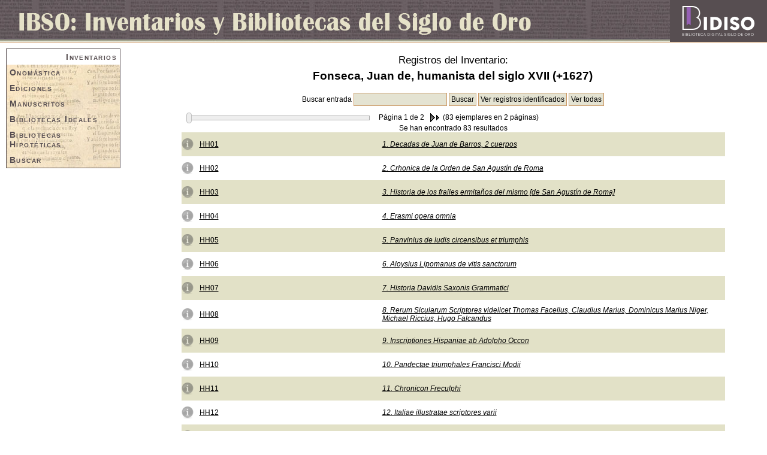

--- FILE ---
content_type: text/html;charset=iso-8859-1
request_url: https://www.bidiso.es/IBSO/ListarEntradas.do;jsessionid=18B6F49A63E04B39F0EB43897522F8A2?id=hhdxee0000
body_size: 5213
content:
<!DOCTYPE html PUBLIC "-//W3C//DTD HTML 4.01 Transitional//EN" "http://www.w3.org/TR/html4/loose.dtd">
<html lang="es"><head><title>Inventarios y Bibliotecas del Siglo de Oro - Ficha de inventario</title><meta content="text/html; charset=iso-8859-1" http-equiv="Content-Type"/><link media="all" type="text/css" href="/IBSO/Consulta/css/estilo.css;jsessionid=CA5B0AD3E423B9C002FF437B22AB9307" rel="StyleSheet"/><link media="all" type="text/css" href="/IBSO/Consulta/css/listas.css;jsessionid=CA5B0AD3E423B9C002FF437B22AB9307" rel="StyleSheet"/><link media="all" type="text/css" href="/IBSO/Consulta/css/fichas.css;jsessionid=CA5B0AD3E423B9C002FF437B22AB9307" rel="StyleSheet"/><script src="/IBSO/Consulta/js/util.js;jsessionid=CA5B0AD3E423B9C002FF437B22AB9307" type="text/javascript"></script><script charset="iso-8859-1" src="/IBSO/Admin/js/jquery-1.4.2.min.js;jsessionid=CA5B0AD3E423B9C002FF437B22AB9307" type="text/javascript"></script><script charset="iso-8859-1" src="/IBSO/Admin/js/jquery.ui.min.js;jsessionid=CA5B0AD3E423B9C002FF437B22AB9307" type="text/javascript"></script><script type="text/javascript">
		var _gaq = _gaq || [];
		_gaq.push(['_setAccount', 'UA-23436979-1']);
		_gaq.push(['_trackPageview']);
		(function() {
			var ga = document.createElement('script'); ga.type = 'text/javascript'; ga.async = true;
			ga.src = ('https:' == document.location.protocol ? 'https://ssl' : 'http://www') + '.google-analytics.com/ga.js';
			var s = document.getElementsByTagName('script')[0]; s.parentNode.insertBefore(ga, s);
		})();
	</script></head><body id="inventariosId"><div id="cabeceraTitulo">&nbsp;<div class="logoBidiso"><a href="http://www.bidiso.es"><img title="Portal BIDISO" alt="Portal BIDISO" src="/IBSO/Consulta/imagenes/logo_bidiso.png;jsessionid=CA5B0AD3E423B9C002FF437B22AB9307"/></a></div></div><div id="contenedor"><div id="menu"><a href="/IBSO/ListarInventarios.do;jsessionid=CA5B0AD3E423B9C002FF437B22AB9307" id="inventariosLink">Inventarios</a><a href="/IBSO/ListarEscritores.do;jsessionid=CA5B0AD3E423B9C002FF437B22AB9307" id="escritoresLink">Onomástica</a><a href="/IBSO/ListarObras.do;jsessionid=CA5B0AD3E423B9C002FF437B22AB9307" id="obrasLink">Ediciones</a><a href="/IBSO/ListarObrasManuscritos.do;jsessionid=CA5B0AD3E423B9C002FF437B22AB9307" id="obrasLinkManuscritos">Manuscritos</a><a href="/IBSO/ListarBibliotecasIdeales.do;jsessionid=CA5B0AD3E423B9C002FF437B22AB9307" id="biLink">Bibliotecas Ideales</a><a href="/IBSO/ListarBibliotecasHipoteticas.do;jsessionid=CA5B0AD3E423B9C002FF437B22AB9307" id="bhLink">Bibliotecas Hipotéticas</a><a href="/IBSO/BusquedaGeneral.do;jsessionid=CA5B0AD3E423B9C002FF437B22AB9307" id="busquedasLink">Buscar</a></div><div id="contenido"><div id="entradas">Registros del Inventario:</div><div id="subtitulo">Fonseca, Juan de, humanista del siglo XVII (+1627)</div><div class="busquedaConsulta" id="contenedorBusqueda"><form action="/IBSO/BuscarEntradasPorTitulo.do;jsessionid=CA5B0AD3E423B9C002FF437B22AB9307" style="display: inline; margin: 0;">Buscar entrada&nbsp;<input value="" name="busqueda" size="20" type="text"/>&nbsp;<input value="Buscar" class="buscar" type="submit"/><input value="hhdxee0000" name="id" type="hidden"/></form>&nbsp;<form action="/IBSO/ListarEntradasIdentificadas.do;jsessionid=CA5B0AD3E423B9C002FF437B22AB9307" style="display: inline; margin: 0;"><input value="Ver registros identificados" class="buscar" type="submit"/><input value="hhdxee0000" name="id" type="hidden"/></form>&nbsp;<form action="/IBSO/BuscarEntradasPorTitulo.do;jsessionid=CA5B0AD3E423B9C002FF437B22AB9307" style="display: inline; margin: 0;"><input value="Ver todas" class="buscar" type="submit"/><input value="hhdxee0000" name="id" type="hidden"/></form></div><div id="contenedorResultados" align="center"><div style="height: 20px;" class="anteriorSiguiente"><script type="text/javascript">
				  	//<![CDATA[
						jQuery(document).ready(function() {
							
							var url = "/IBSO/ListarEntradas.do;jsessionid=CA5B0AD3E423B9C002FF437B22AB9307?id=hhdxee0000&startIndex=numeroPaxina&count=60";
							jQuery(".slider").slider({
								value: 1,
								min: 1,
								max: 2,
								step: 1,
								slide: function(event, ui) {
									jQuery(".actual").text(ui.value);
								},
								stop: function(event, ui) {
									var paxina = ui.value;
									if (paxina != 1) {
										document.location = url.replace("numeroPaxina", ((ui.value - 1) * 60) + 1);
									}
								}
							});
							
						});
					//]]>
					</script><div style="float: left; margin-left: 65px; margin-top: 3px;" class="ui-slider-wrapper"><div class="ui-slider ui-slider-horizontal slider"></div></div><div style="float: left; margin-left: 15px;"><span>Página <span class="actual">1</span> de 2</span><a href="/IBSO/ListarEntradas.do;jsessionid=CA5B0AD3E423B9C002FF437B22AB9307?count=60&amp;startIndex=61&amp;id=hhdxee0000" style="margin-left: 5px;"><img src="Consulta/imagenes/siguientes.gif" alt="Siguientes"/></a>&nbsp;
								(83&nbsp;ejemplares en 2&nbsp;páginas)
							</div></div><span style="align:left" class="resultados">Se han encontrado 83&nbsp;resultados</span><table class="listado"><tr class="impar"><td class="ficha"><a href="/IBSO/FichaEntrada.do;jsessionid=CA5B0AD3E423B9C002FF437B22AB9307?id=hhdxee0000-E0000" title="Ver ficha de la entrada"><img style="opacity: 0.5;" src="Consulta/imagenes/info_sin.gif" alt="Entrada"/></a></td><td class="id"><a href="/IBSO/FichaEntrada.do;jsessionid=CA5B0AD3E423B9C002FF437B22AB9307?id=hhdxee0000-E0000" title="Ver ficha de la entrada">HH01</a></td><td style="padding-left: 4px"><span class="titulo"><a href="/IBSO/FichaEntrada.do;jsessionid=CA5B0AD3E423B9C002FF437B22AB9307?id=hhdxee0000-E0000" title="Ver ficha de la entrada">1. Decadas de Juan de Barros, 2 cuerpos</a></span></td></tr><tr class="par"><td class="ficha"><a href="/IBSO/FichaEntrada.do;jsessionid=CA5B0AD3E423B9C002FF437B22AB9307?id=hhdxee0000-E0001" title="Ver ficha de la entrada"><img style="opacity: 0.5;" src="Consulta/imagenes/info_sin.gif" alt="Entrada"/></a></td><td class="id"><a href="/IBSO/FichaEntrada.do;jsessionid=CA5B0AD3E423B9C002FF437B22AB9307?id=hhdxee0000-E0001" title="Ver ficha de la entrada">HH02</a></td><td style="padding-left: 4px"><span class="titulo"><a href="/IBSO/FichaEntrada.do;jsessionid=CA5B0AD3E423B9C002FF437B22AB9307?id=hhdxee0000-E0001" title="Ver ficha de la entrada">2. Crhonica de la Orden de San Agustín de Roma</a></span></td></tr><tr class="impar"><td class="ficha"><a href="/IBSO/FichaEntrada.do;jsessionid=CA5B0AD3E423B9C002FF437B22AB9307?id=hhdxee0000-E0002" title="Ver ficha de la entrada"><img style="opacity: 0.5;" src="Consulta/imagenes/info_sin.gif" alt="Entrada"/></a></td><td class="id"><a href="/IBSO/FichaEntrada.do;jsessionid=CA5B0AD3E423B9C002FF437B22AB9307?id=hhdxee0000-E0002" title="Ver ficha de la entrada">HH03</a></td><td style="padding-left: 4px"><span class="titulo"><a href="/IBSO/FichaEntrada.do;jsessionid=CA5B0AD3E423B9C002FF437B22AB9307?id=hhdxee0000-E0002" title="Ver ficha de la entrada">3. Historia de los frailes ermitaños del mismo [de San Agustín de Roma]</a></span></td></tr><tr class="par"><td class="ficha"><a href="/IBSO/FichaEntrada.do;jsessionid=CA5B0AD3E423B9C002FF437B22AB9307?id=hhdxee0000-E0003" title="Ver ficha de la entrada"><img style="opacity: 0.5;" src="Consulta/imagenes/info_sin.gif" alt="Entrada"/></a></td><td class="id"><a href="/IBSO/FichaEntrada.do;jsessionid=CA5B0AD3E423B9C002FF437B22AB9307?id=hhdxee0000-E0003" title="Ver ficha de la entrada">HH04</a></td><td style="padding-left: 4px"><span class="titulo"><a href="/IBSO/FichaEntrada.do;jsessionid=CA5B0AD3E423B9C002FF437B22AB9307?id=hhdxee0000-E0003" title="Ver ficha de la entrada">4. Erasmi opera omnia</a></span></td></tr><tr class="impar"><td class="ficha"><a href="/IBSO/FichaEntrada.do;jsessionid=CA5B0AD3E423B9C002FF437B22AB9307?id=hhdxee0000-E0004" title="Ver ficha de la entrada"><img style="opacity: 0.5;" src="Consulta/imagenes/info_sin.gif" alt="Entrada"/></a></td><td class="id"><a href="/IBSO/FichaEntrada.do;jsessionid=CA5B0AD3E423B9C002FF437B22AB9307?id=hhdxee0000-E0004" title="Ver ficha de la entrada">HH05</a></td><td style="padding-left: 4px"><span class="titulo"><a href="/IBSO/FichaEntrada.do;jsessionid=CA5B0AD3E423B9C002FF437B22AB9307?id=hhdxee0000-E0004" title="Ver ficha de la entrada">5. Panvinius de ludis circensibus et triumphis</a></span></td></tr><tr class="par"><td class="ficha"><a href="/IBSO/FichaEntrada.do;jsessionid=CA5B0AD3E423B9C002FF437B22AB9307?id=hhdxee0000-E0005" title="Ver ficha de la entrada"><img style="opacity: 0.5;" src="Consulta/imagenes/info_sin.gif" alt="Entrada"/></a></td><td class="id"><a href="/IBSO/FichaEntrada.do;jsessionid=CA5B0AD3E423B9C002FF437B22AB9307?id=hhdxee0000-E0005" title="Ver ficha de la entrada">HH06</a></td><td style="padding-left: 4px"><span class="titulo"><a href="/IBSO/FichaEntrada.do;jsessionid=CA5B0AD3E423B9C002FF437B22AB9307?id=hhdxee0000-E0005" title="Ver ficha de la entrada">6. Aloysius Lipomanus de vitis sanctorum</a></span></td></tr><tr class="impar"><td class="ficha"><a href="/IBSO/FichaEntrada.do;jsessionid=CA5B0AD3E423B9C002FF437B22AB9307?id=hhdxee0000-E0006" title="Ver ficha de la entrada"><img style="opacity: 0.5;" src="Consulta/imagenes/info_sin.gif" alt="Entrada"/></a></td><td class="id"><a href="/IBSO/FichaEntrada.do;jsessionid=CA5B0AD3E423B9C002FF437B22AB9307?id=hhdxee0000-E0006" title="Ver ficha de la entrada">HH07</a></td><td style="padding-left: 4px"><span class="titulo"><a href="/IBSO/FichaEntrada.do;jsessionid=CA5B0AD3E423B9C002FF437B22AB9307?id=hhdxee0000-E0006" title="Ver ficha de la entrada">7. Historia Davidis Saxonis Grammatici</a></span></td></tr><tr class="par"><td class="ficha"><a href="/IBSO/FichaEntrada.do;jsessionid=CA5B0AD3E423B9C002FF437B22AB9307?id=hhdxee0000-E0007" title="Ver ficha de la entrada"><img style="opacity: 0.5;" src="Consulta/imagenes/info_sin.gif" alt="Entrada"/></a></td><td class="id"><a href="/IBSO/FichaEntrada.do;jsessionid=CA5B0AD3E423B9C002FF437B22AB9307?id=hhdxee0000-E0007" title="Ver ficha de la entrada">HH08</a></td><td style="padding-left: 4px"><span class="titulo"><a href="/IBSO/FichaEntrada.do;jsessionid=CA5B0AD3E423B9C002FF437B22AB9307?id=hhdxee0000-E0007" title="Ver ficha de la entrada">8. Rerum Sicularum Scriptores videlicet Thomas Facellus, Claudius Marius, Dominicus Marius Niger, Michael Riccius, Hugo Falcandus</a></span></td></tr><tr class="impar"><td class="ficha"><a href="/IBSO/FichaEntrada.do;jsessionid=CA5B0AD3E423B9C002FF437B22AB9307?id=hhdxee0000-E0008" title="Ver ficha de la entrada"><img style="opacity: 0.5;" src="Consulta/imagenes/info_sin.gif" alt="Entrada"/></a></td><td class="id"><a href="/IBSO/FichaEntrada.do;jsessionid=CA5B0AD3E423B9C002FF437B22AB9307?id=hhdxee0000-E0008" title="Ver ficha de la entrada">HH09</a></td><td style="padding-left: 4px"><span class="titulo"><a href="/IBSO/FichaEntrada.do;jsessionid=CA5B0AD3E423B9C002FF437B22AB9307?id=hhdxee0000-E0008" title="Ver ficha de la entrada">9. Inscriptiones Hispaniae ab Adolpho Occon</a></span></td></tr><tr class="par"><td class="ficha"><a href="/IBSO/FichaEntrada.do;jsessionid=CA5B0AD3E423B9C002FF437B22AB9307?id=hhdxee0000-E0009" title="Ver ficha de la entrada"><img style="opacity: 0.5;" src="Consulta/imagenes/info_sin.gif" alt="Entrada"/></a></td><td class="id"><a href="/IBSO/FichaEntrada.do;jsessionid=CA5B0AD3E423B9C002FF437B22AB9307?id=hhdxee0000-E0009" title="Ver ficha de la entrada">HH10</a></td><td style="padding-left: 4px"><span class="titulo"><a href="/IBSO/FichaEntrada.do;jsessionid=CA5B0AD3E423B9C002FF437B22AB9307?id=hhdxee0000-E0009" title="Ver ficha de la entrada">10. Pandectae triumphales Francisci Modii</a></span></td></tr><tr class="impar"><td class="ficha"><a href="/IBSO/FichaEntrada.do;jsessionid=CA5B0AD3E423B9C002FF437B22AB9307?id=hhdxee0000-E0010" title="Ver ficha de la entrada"><img style="opacity: 0.5;" src="Consulta/imagenes/info_sin.gif" alt="Entrada"/></a></td><td class="id"><a href="/IBSO/FichaEntrada.do;jsessionid=CA5B0AD3E423B9C002FF437B22AB9307?id=hhdxee0000-E0010" title="Ver ficha de la entrada">HH11</a></td><td style="padding-left: 4px"><span class="titulo"><a href="/IBSO/FichaEntrada.do;jsessionid=CA5B0AD3E423B9C002FF437B22AB9307?id=hhdxee0000-E0010" title="Ver ficha de la entrada">11. Chronicon Freculphi</a></span></td></tr><tr class="par"><td class="ficha"><a href="/IBSO/FichaEntrada.do;jsessionid=CA5B0AD3E423B9C002FF437B22AB9307?id=hhdxee0000-E0011" title="Ver ficha de la entrada"><img style="opacity: 0.5;" src="Consulta/imagenes/info_sin.gif" alt="Entrada"/></a></td><td class="id"><a href="/IBSO/FichaEntrada.do;jsessionid=CA5B0AD3E423B9C002FF437B22AB9307?id=hhdxee0000-E0011" title="Ver ficha de la entrada">HH12</a></td><td style="padding-left: 4px"><span class="titulo"><a href="/IBSO/FichaEntrada.do;jsessionid=CA5B0AD3E423B9C002FF437B22AB9307?id=hhdxee0000-E0011" title="Ver ficha de la entrada">12. Italiae illustratae scriptores varii</a></span></td></tr><tr class="impar"><td class="ficha"><a href="/IBSO/FichaEntrada.do;jsessionid=CA5B0AD3E423B9C002FF437B22AB9307?id=hhdxee0000-E0012" title="Ver ficha de la entrada"><img style="opacity: 0.5;" src="Consulta/imagenes/info_sin.gif" alt="Entrada"/></a></td><td class="id"><a href="/IBSO/FichaEntrada.do;jsessionid=CA5B0AD3E423B9C002FF437B22AB9307?id=hhdxee0000-E0012" title="Ver ficha de la entrada">HH13</a></td><td style="padding-left: 4px"><span class="titulo"><a href="/IBSO/FichaEntrada.do;jsessionid=CA5B0AD3E423B9C002FF437B22AB9307?id=hhdxee0000-E0012" title="Ver ficha de la entrada">13. Alphabeta et Characteres à creato mundo ad nostra usque tempora</a></span></td></tr><tr class="par"><td class="ficha"><a href="/IBSO/FichaEntrada.do;jsessionid=CA5B0AD3E423B9C002FF437B22AB9307?id=hhdxee0000-E0013" title="Ver ficha de la entrada"><img style="opacity: 0.5;" src="Consulta/imagenes/info_sin.gif" alt="Entrada"/></a></td><td class="id"><a href="/IBSO/FichaEntrada.do;jsessionid=CA5B0AD3E423B9C002FF437B22AB9307?id=hhdxee0000-E0013" title="Ver ficha de la entrada">HH14</a></td><td style="padding-left: 4px"><span class="titulo"><a href="/IBSO/FichaEntrada.do;jsessionid=CA5B0AD3E423B9C002FF437B22AB9307?id=hhdxee0000-E0013" title="Ver ficha de la entrada">14. Wolfangus Lazius de migrationibus gentium</a></span></td></tr><tr class="impar"><td class="ficha"><a href="/IBSO/FichaEntrada.do;jsessionid=CA5B0AD3E423B9C002FF437B22AB9307?id=hhdxee0000-E0014" title="Ver ficha de la entrada"><img style="opacity: 0.5;" src="Consulta/imagenes/info_sin.gif" alt="Entrada"/></a></td><td class="id"><a href="/IBSO/FichaEntrada.do;jsessionid=CA5B0AD3E423B9C002FF437B22AB9307?id=hhdxee0000-E0014" title="Ver ficha de la entrada">HH15</a></td><td style="padding-left: 4px"><span class="titulo"><a href="/IBSO/FichaEntrada.do;jsessionid=CA5B0AD3E423B9C002FF437B22AB9307?id=hhdxee0000-E0014" title="Ver ficha de la entrada">15. Chronica del Rey D. Rodrigo</a></span></td></tr><tr class="par"><td class="ficha"><a href="/IBSO/FichaEntrada.do;jsessionid=CA5B0AD3E423B9C002FF437B22AB9307?id=hhdxee0000-E0015" title="Ver ficha de la entrada"><img style="opacity: 0.5;" src="Consulta/imagenes/info_sin.gif" alt="Entrada"/></a></td><td class="id"><a href="/IBSO/FichaEntrada.do;jsessionid=CA5B0AD3E423B9C002FF437B22AB9307?id=hhdxee0000-E0015" title="Ver ficha de la entrada">HH16</a></td><td style="padding-left: 4px"><span class="titulo"><a href="/IBSO/FichaEntrada.do;jsessionid=CA5B0AD3E423B9C002FF437B22AB9307?id=hhdxee0000-E0015" title="Ver ficha de la entrada">16. Chronica de Aragon de Marineo Siculo</a></span></td></tr><tr class="impar"><td class="ficha"><a href="/IBSO/FichaEntrada.do;jsessionid=CA5B0AD3E423B9C002FF437B22AB9307?id=hhdxee0000-E0016" title="Ver ficha de la entrada"><img style="opacity: 0.5;" src="Consulta/imagenes/info_sin.gif" alt="Entrada"/></a></td><td class="id"><a href="/IBSO/FichaEntrada.do;jsessionid=CA5B0AD3E423B9C002FF437B22AB9307?id=hhdxee0000-E0016" title="Ver ficha de la entrada">HH17</a></td><td style="padding-left: 4px"><span class="titulo"><a href="/IBSO/FichaEntrada.do;jsessionid=CA5B0AD3E423B9C002FF437B22AB9307?id=hhdxee0000-E0016" title="Ver ficha de la entrada">17. Suma de varones illustres de Juan Sedeño</a></span></td></tr><tr class="par"><td class="ficha"><a href="/IBSO/FichaEntrada.do;jsessionid=CA5B0AD3E423B9C002FF437B22AB9307?id=hhdxee0000-E0017" title="Ver ficha de la entrada"><img style="opacity: 0.5;" src="Consulta/imagenes/info_sin.gif" alt="Entrada"/></a></td><td class="id"><a href="/IBSO/FichaEntrada.do;jsessionid=CA5B0AD3E423B9C002FF437B22AB9307?id=hhdxee0000-E0017" title="Ver ficha de la entrada">HH18</a></td><td style="padding-left: 4px"><span class="titulo"><a href="/IBSO/FichaEntrada.do;jsessionid=CA5B0AD3E423B9C002FF437B22AB9307?id=hhdxee0000-E0017" title="Ver ficha de la entrada">18. Relaciones de Antonio Perez</a></span></td></tr><tr class="impar"><td class="ficha"><a href="/IBSO/FichaEntrada.do;jsessionid=CA5B0AD3E423B9C002FF437B22AB9307?id=hhdxee0000-E0018" title="Ver ficha de la entrada"><img style="opacity: 0.5;" src="Consulta/imagenes/info_sin.gif" alt="Entrada"/></a></td><td class="id"><a href="/IBSO/FichaEntrada.do;jsessionid=CA5B0AD3E423B9C002FF437B22AB9307?id=hhdxee0000-E0018" title="Ver ficha de la entrada">HH19</a></td><td style="padding-left: 4px"><span class="titulo"><a href="/IBSO/FichaEntrada.do;jsessionid=CA5B0AD3E423B9C002FF437B22AB9307?id=hhdxee0000-E0018" title="Ver ficha de la entrada">19. Chronica del Gran Capitan</a></span></td></tr><tr class="par"><td class="ficha"><a href="/IBSO/FichaEntrada.do;jsessionid=CA5B0AD3E423B9C002FF437B22AB9307?id=hhdxee0000-E0019" title="Ver ficha de la entrada"><img style="opacity: 0.5;" src="Consulta/imagenes/info_sin.gif" alt="Entrada"/></a></td><td class="id"><a href="/IBSO/FichaEntrada.do;jsessionid=CA5B0AD3E423B9C002FF437B22AB9307?id=hhdxee0000-E0019" title="Ver ficha de la entrada">HH20</a></td><td style="padding-left: 4px"><span class="titulo"><a href="/IBSO/FichaEntrada.do;jsessionid=CA5B0AD3E423B9C002FF437B22AB9307?id=hhdxee0000-E0019" title="Ver ficha de la entrada">20. Historia de los Condes de Barcelona de Diago</a></span></td></tr><tr class="impar"><td class="ficha"><a href="/IBSO/FichaEntrada.do;jsessionid=CA5B0AD3E423B9C002FF437B22AB9307?id=hhdxee0000-E0020" title="Ver ficha de la entrada"><img style="opacity: 0.5;" src="Consulta/imagenes/info_sin.gif" alt="Entrada"/></a></td><td class="id"><a href="/IBSO/FichaEntrada.do;jsessionid=CA5B0AD3E423B9C002FF437B22AB9307?id=hhdxee0000-E0020" title="Ver ficha de la entrada">HH21</a></td><td style="padding-left: 4px"><span class="titulo"><a href="/IBSO/FichaEntrada.do;jsessionid=CA5B0AD3E423B9C002FF437B22AB9307?id=hhdxee0000-E0020" title="Ver ficha de la entrada">21. Historia de Aetiopia</a></span></td></tr><tr class="par"><td class="ficha"><a href="/IBSO/FichaEntrada.do;jsessionid=CA5B0AD3E423B9C002FF437B22AB9307?id=hhdxee0000-E0021" title="Ver ficha de la entrada"><img style="opacity: 0.5;" src="Consulta/imagenes/info_sin.gif" alt="Entrada"/></a></td><td class="id"><a href="/IBSO/FichaEntrada.do;jsessionid=CA5B0AD3E423B9C002FF437B22AB9307?id=hhdxee0000-E0021" title="Ver ficha de la entrada">HH22</a></td><td style="padding-left: 4px"><span class="titulo"><a href="/IBSO/FichaEntrada.do;jsessionid=CA5B0AD3E423B9C002FF437B22AB9307?id=hhdxee0000-E0021" title="Ver ficha de la entrada">22. Mantuano contra Mariana</a></span></td></tr><tr class="impar"><td class="ficha"><a href="/IBSO/FichaEntrada.do;jsessionid=CA5B0AD3E423B9C002FF437B22AB9307?id=hhdxee0000-E0022" title="Ver ficha de la entrada"><img style="opacity: 0.5;" src="Consulta/imagenes/info_sin.gif" alt="Entrada"/></a></td><td class="id"><a href="/IBSO/FichaEntrada.do;jsessionid=CA5B0AD3E423B9C002FF437B22AB9307?id=hhdxee0000-E0022" title="Ver ficha de la entrada">HH23</a></td><td style="padding-left: 4px"><span class="titulo"><a href="/IBSO/FichaEntrada.do;jsessionid=CA5B0AD3E423B9C002FF437B22AB9307?id=hhdxee0000-E0022" title="Ver ficha de la entrada">23. Chronica de Don Alvaro de Luna</a></span></td></tr><tr class="par"><td class="ficha"><a href="/IBSO/FichaEntrada.do;jsessionid=CA5B0AD3E423B9C002FF437B22AB9307?id=hhdxee0000-E0023" title="Ver ficha de la entrada"><img style="opacity: 0.5;" src="Consulta/imagenes/info_sin.gif" alt="Entrada"/></a></td><td class="id"><a href="/IBSO/FichaEntrada.do;jsessionid=CA5B0AD3E423B9C002FF437B22AB9307?id=hhdxee0000-E0023" title="Ver ficha de la entrada">HH24</a></td><td style="padding-left: 4px"><span class="titulo"><a href="/IBSO/FichaEntrada.do;jsessionid=CA5B0AD3E423B9C002FF437B22AB9307?id=hhdxee0000-E0023" title="Ver ficha de la entrada">24. Historia de Sevilla de Alonso Morgado</a></span></td></tr><tr class="impar"><td class="ficha"><a href="/IBSO/FichaEntrada.do;jsessionid=CA5B0AD3E423B9C002FF437B22AB9307?id=hhdxee0000-E0024" title="Ver ficha de la entrada"><img style="opacity: 0.5;" src="Consulta/imagenes/info_sin.gif" alt="Entrada"/></a></td><td class="id"><a href="/IBSO/FichaEntrada.do;jsessionid=CA5B0AD3E423B9C002FF437B22AB9307?id=hhdxee0000-E0024" title="Ver ficha de la entrada">HH25</a></td><td style="padding-left: 4px"><span class="titulo"><a href="/IBSO/FichaEntrada.do;jsessionid=CA5B0AD3E423B9C002FF437B22AB9307?id=hhdxee0000-E0024" title="Ver ficha de la entrada">25. Chronica de Valencia de Viciana</a></span></td></tr><tr class="par"><td class="ficha"><a href="/IBSO/FichaEntrada.do;jsessionid=CA5B0AD3E423B9C002FF437B22AB9307?id=hhdxee0000-E0025" title="Ver ficha de la entrada"><img style="opacity: 0.5;" src="Consulta/imagenes/info_sin.gif" alt="Entrada"/></a></td><td class="id"><a href="/IBSO/FichaEntrada.do;jsessionid=CA5B0AD3E423B9C002FF437B22AB9307?id=hhdxee0000-E0025" title="Ver ficha de la entrada">HH26</a></td><td style="padding-left: 4px"><span class="titulo"><a href="/IBSO/FichaEntrada.do;jsessionid=CA5B0AD3E423B9C002FF437B22AB9307?id=hhdxee0000-E0025" title="Ver ficha de la entrada">26. Chronica del Rey don Juan el Segundo de Alvar Garcia de Santamaria</a></span></td></tr><tr class="impar"><td class="ficha"><a href="/IBSO/FichaEntrada.do;jsessionid=CA5B0AD3E423B9C002FF437B22AB9307?id=hhdxee0000-E0026" title="Ver ficha de la entrada"><img style="opacity: 0.5;" src="Consulta/imagenes/info_sin.gif" alt="Entrada"/></a></td><td class="id"><a href="/IBSO/FichaEntrada.do;jsessionid=CA5B0AD3E423B9C002FF437B22AB9307?id=hhdxee0000-E0026" title="Ver ficha de la entrada">HH27</a></td><td style="padding-left: 4px"><span class="titulo"><a href="/IBSO/FichaEntrada.do;jsessionid=CA5B0AD3E423B9C002FF437B22AB9307?id=hhdxee0000-E0026" title="Ver ficha de la entrada">27. Chronica del Rey don Pedro, Don Henrique el segundo y Don Juan el Primero</a></span></td></tr><tr class="par"><td class="ficha"><a href="/IBSO/FichaEntrada.do;jsessionid=CA5B0AD3E423B9C002FF437B22AB9307?id=hhdxee0000-E0027" title="Ver ficha de la entrada"><img style="opacity: 0.5;" src="Consulta/imagenes/info_sin.gif" alt="Entrada"/></a></td><td class="id"><a href="/IBSO/FichaEntrada.do;jsessionid=CA5B0AD3E423B9C002FF437B22AB9307?id=hhdxee0000-E0027" title="Ver ficha de la entrada">HH28</a></td><td style="padding-left: 4px"><span class="titulo"><a href="/IBSO/FichaEntrada.do;jsessionid=CA5B0AD3E423B9C002FF437B22AB9307?id=hhdxee0000-E0027" title="Ver ficha de la entrada">28. Historia Ecclesiastica de los Santos de España por Juan de Marieta</a></span></td></tr><tr class="impar"><td class="ficha"><a href="/IBSO/FichaEntrada.do;jsessionid=CA5B0AD3E423B9C002FF437B22AB9307?id=hhdxee0000-E0028" title="Ver ficha de la entrada"><img style="opacity: 0.5;" src="Consulta/imagenes/info_sin.gif" alt="Entrada"/></a></td><td class="id"><a href="/IBSO/FichaEntrada.do;jsessionid=CA5B0AD3E423B9C002FF437B22AB9307?id=hhdxee0000-E0028" title="Ver ficha de la entrada">HH29</a></td><td style="padding-left: 4px"><span class="titulo"><a href="/IBSO/FichaEntrada.do;jsessionid=CA5B0AD3E423B9C002FF437B22AB9307?id=hhdxee0000-E0028" title="Ver ficha de la entrada">29. Relación de la muerte de Doña Luisa de Carvajal</a></span></td></tr><tr class="par"><td class="ficha"><a href="/IBSO/FichaEntrada.do;jsessionid=CA5B0AD3E423B9C002FF437B22AB9307?id=hhdxee0000-E0029" title="Ver ficha de la entrada"><img style="opacity: 0.5;" src="Consulta/imagenes/info_sin.gif" alt="Entrada"/></a></td><td class="id"><a href="/IBSO/FichaEntrada.do;jsessionid=CA5B0AD3E423B9C002FF437B22AB9307?id=hhdxee0000-E0029" title="Ver ficha de la entrada">HH30</a></td><td style="padding-left: 4px"><span class="titulo"><a href="/IBSO/FichaEntrada.do;jsessionid=CA5B0AD3E423B9C002FF437B22AB9307?id=hhdxee0000-E0029" title="Ver ficha de la entrada">30. Antigüedad de la ciudad y iglesia de Tui por frai Prudencio de Sandoval</a></span></td></tr><tr class="impar"><td class="ficha"><a href="/IBSO/FichaEntrada.do;jsessionid=CA5B0AD3E423B9C002FF437B22AB9307?id=hhdxee0000-E0030" title="Ver ficha de la entrada"><img style="opacity: 0.5;" src="Consulta/imagenes/info_sin.gif" alt="Entrada"/></a></td><td class="id"><a href="/IBSO/FichaEntrada.do;jsessionid=CA5B0AD3E423B9C002FF437B22AB9307?id=hhdxee0000-E0030" title="Ver ficha de la entrada">HH31</a></td><td style="padding-left: 4px"><span class="titulo"><a href="/IBSO/FichaEntrada.do;jsessionid=CA5B0AD3E423B9C002FF437B22AB9307?id=hhdxee0000-E0030" title="Ver ficha de la entrada">31. Le guerre de la Germania inferiore de Hieronimus Conestagio</a></span></td></tr><tr class="par"><td class="ficha"><a href="/IBSO/FichaEntrada.do;jsessionid=CA5B0AD3E423B9C002FF437B22AB9307?id=hhdxee0000-E0031" title="Ver ficha de la entrada"><img style="opacity: 0.5;" src="Consulta/imagenes/info_sin.gif" alt="Entrada"/></a></td><td class="id"><a href="/IBSO/FichaEntrada.do;jsessionid=CA5B0AD3E423B9C002FF437B22AB9307?id=hhdxee0000-E0031" title="Ver ficha de la entrada">HH32</a></td><td style="padding-left: 4px"><span class="titulo"><a href="/IBSO/FichaEntrada.do;jsessionid=CA5B0AD3E423B9C002FF437B22AB9307?id=hhdxee0000-E0031" title="Ver ficha de la entrada">32. Libro de monteria del rey don Alonso por Gonzalo de Argote de Molina</a></span></td></tr><tr class="impar"><td class="ficha"><a href="/IBSO/FichaEntrada.do;jsessionid=CA5B0AD3E423B9C002FF437B22AB9307?id=hhdxee0000-E0032" title="Ver ficha de la entrada"><img style="opacity: 0.5;" src="Consulta/imagenes/info_sin.gif" alt="Entrada"/></a></td><td class="id"><a href="/IBSO/FichaEntrada.do;jsessionid=CA5B0AD3E423B9C002FF437B22AB9307?id=hhdxee0000-E0032" title="Ver ficha de la entrada">HH33</a></td><td style="padding-left: 4px"><span class="titulo"><a href="/IBSO/FichaEntrada.do;jsessionid=CA5B0AD3E423B9C002FF437B22AB9307?id=hhdxee0000-E0032" title="Ver ficha de la entrada">33. Declaracion un sanador (?) de un Aguamanil de Toledo.</a></span></td></tr><tr class="par"><td class="ficha"><a href="/IBSO/FichaEntrada.do;jsessionid=CA5B0AD3E423B9C002FF437B22AB9307?id=hhdxee0000-E0033" title="Ver ficha de la entrada"><img style="opacity: 0.5;" src="Consulta/imagenes/info_sin.gif" alt="Entrada"/></a></td><td class="id"><a href="/IBSO/FichaEntrada.do;jsessionid=CA5B0AD3E423B9C002FF437B22AB9307?id=hhdxee0000-E0033" title="Ver ficha de la entrada">HH34</a></td><td style="padding-left: 4px"><span class="titulo"><a href="/IBSO/FichaEntrada.do;jsessionid=CA5B0AD3E423B9C002FF437B22AB9307?id=hhdxee0000-E0033" title="Ver ficha de la entrada">34. Conquista de Ultramar del Rey don Alonso</a></span></td></tr><tr class="impar"><td class="ficha"><a href="/IBSO/FichaEntrada.do;jsessionid=CA5B0AD3E423B9C002FF437B22AB9307?id=hhdxee0000-E0034" title="Ver ficha de la entrada"><img style="opacity: 0.5;" src="Consulta/imagenes/info_sin.gif" alt="Entrada"/></a></td><td class="id"><a href="/IBSO/FichaEntrada.do;jsessionid=CA5B0AD3E423B9C002FF437B22AB9307?id=hhdxee0000-E0034" title="Ver ficha de la entrada">HH35</a></td><td style="padding-left: 4px"><span class="titulo"><a href="/IBSO/FichaEntrada.do;jsessionid=CA5B0AD3E423B9C002FF437B22AB9307?id=hhdxee0000-E0034" title="Ver ficha de la entrada">35. Historia de España de Pero Antonius Beuter</a></span></td></tr><tr class="par"><td class="ficha"><a href="/IBSO/FichaEntrada.do;jsessionid=CA5B0AD3E423B9C002FF437B22AB9307?id=hhdxee0000-E0035" title="Ver ficha de la entrada"><img style="opacity: 0.5;" src="Consulta/imagenes/info_sin.gif" alt="Entrada"/></a></td><td class="id"><a href="/IBSO/FichaEntrada.do;jsessionid=CA5B0AD3E423B9C002FF437B22AB9307?id=hhdxee0000-E0035" title="Ver ficha de la entrada">HH36</a></td><td style="padding-left: 4px"><span class="titulo"><a href="/IBSO/FichaEntrada.do;jsessionid=CA5B0AD3E423B9C002FF437B22AB9307?id=hhdxee0000-E0035" title="Ver ficha de la entrada">36. Historia del Rey don Enrique el cuarto de Alonso de Palencia</a></span></td></tr><tr class="impar"><td class="ficha"><a href="/IBSO/FichaEntrada.do;jsessionid=CA5B0AD3E423B9C002FF437B22AB9307?id=hhdxee0000-E0036" title="Ver ficha de la entrada"><img style="opacity: 0.5;" src="Consulta/imagenes/info_sin.gif" alt="Entrada"/></a></td><td class="id"><a href="/IBSO/FichaEntrada.do;jsessionid=CA5B0AD3E423B9C002FF437B22AB9307?id=hhdxee0000-E0036" title="Ver ficha de la entrada">HH37</a></td><td style="padding-left: 4px"><span class="titulo"><a href="/IBSO/FichaEntrada.do;jsessionid=CA5B0AD3E423B9C002FF437B22AB9307?id=hhdxee0000-E0036" title="Ver ficha de la entrada">37. Jornada del Arzobispo de Goa a las sierras de Malavar de frai Antonio de Govea</a></span></td></tr><tr class="par"><td class="ficha"><a href="/IBSO/FichaEntrada.do;jsessionid=CA5B0AD3E423B9C002FF437B22AB9307?id=hhdxee0000-E0037" title="Ver ficha de la entrada"><img style="opacity: 0.5;" src="Consulta/imagenes/info_sin.gif" alt="Entrada"/></a></td><td class="id"><a href="/IBSO/FichaEntrada.do;jsessionid=CA5B0AD3E423B9C002FF437B22AB9307?id=hhdxee0000-E0037" title="Ver ficha de la entrada">HH38</a></td><td style="padding-left: 4px"><span class="titulo"><a href="/IBSO/FichaEntrada.do;jsessionid=CA5B0AD3E423B9C002FF437B22AB9307?id=hhdxee0000-E0037" title="Ver ficha de la entrada">38. Chronica del rey don Alonso el 7. por Fray Prudencio</a></span></td></tr><tr class="impar"><td class="ficha"><a href="/IBSO/FichaEntrada.do;jsessionid=CA5B0AD3E423B9C002FF437B22AB9307?id=hhdxee0000-E0038" title="Ver ficha de la entrada"><img style="opacity: 0.5;" src="Consulta/imagenes/info_sin.gif" alt="Entrada"/></a></td><td class="id"><a href="/IBSO/FichaEntrada.do;jsessionid=CA5B0AD3E423B9C002FF437B22AB9307?id=hhdxee0000-E0038" title="Ver ficha de la entrada">HH39</a></td><td style="padding-left: 4px"><span class="titulo"><a href="/IBSO/FichaEntrada.do;jsessionid=CA5B0AD3E423B9C002FF437B22AB9307?id=hhdxee0000-E0038" title="Ver ficha de la entrada">39. Chronica del Cid Rui Diaz</a></span></td></tr><tr class="par"><td class="ficha"><a href="/IBSO/FichaEntrada.do;jsessionid=CA5B0AD3E423B9C002FF437B22AB9307?id=hhdxee0000-E0039" title="Ver ficha de la entrada"><img style="opacity: 0.5;" src="Consulta/imagenes/info_sin.gif" alt="Entrada"/></a></td><td class="id"><a href="/IBSO/FichaEntrada.do;jsessionid=CA5B0AD3E423B9C002FF437B22AB9307?id=hhdxee0000-E0039" title="Ver ficha de la entrada">HH40</a></td><td style="padding-left: 4px"><span class="titulo"><a href="/IBSO/FichaEntrada.do;jsessionid=CA5B0AD3E423B9C002FF437B22AB9307?id=hhdxee0000-E0039" title="Ver ficha de la entrada">40. Chronica del Rey don Alfonso el Sabio y del Rey don Sancho el Bravo</a></span></td></tr><tr class="impar"><td class="ficha"><a href="/IBSO/FichaEntrada.do;jsessionid=CA5B0AD3E423B9C002FF437B22AB9307?id=hhdxee0000-E0040" title="Ver ficha de la entrada"><img style="opacity: 0.5;" src="Consulta/imagenes/info_sin.gif" alt="Entrada"/></a></td><td class="id"><a href="/IBSO/FichaEntrada.do;jsessionid=CA5B0AD3E423B9C002FF437B22AB9307?id=hhdxee0000-E0040" title="Ver ficha de la entrada">HH41</a></td><td style="padding-left: 4px"><span class="titulo"><a href="/IBSO/FichaEntrada.do;jsessionid=CA5B0AD3E423B9C002FF437B22AB9307?id=hhdxee0000-E0040" title="Ver ficha de la entrada">41. Chronica del Rey don Alonso el onceno</a></span></td></tr><tr class="par"><td class="ficha"><a href="/IBSO/FichaEntrada.do;jsessionid=CA5B0AD3E423B9C002FF437B22AB9307?id=hhdxee0000-E0041" title="Ver ficha de la entrada"><img style="opacity: 0.5;" src="Consulta/imagenes/info_sin.gif" alt="Entrada"/></a></td><td class="id"><a href="/IBSO/FichaEntrada.do;jsessionid=CA5B0AD3E423B9C002FF437B22AB9307?id=hhdxee0000-E0041" title="Ver ficha de la entrada">HH42</a></td><td style="padding-left: 4px"><span class="titulo"><a href="/IBSO/FichaEntrada.do;jsessionid=CA5B0AD3E423B9C002FF437B22AB9307?id=hhdxee0000-E0041" title="Ver ficha de la entrada">42. Chronica de España abreviada por Mosen Diego de Valera</a></span></td></tr><tr class="impar"><td class="ficha"><a href="/IBSO/FichaEntrada.do;jsessionid=CA5B0AD3E423B9C002FF437B22AB9307?id=hhdxee0000-E0042" title="Ver ficha de la entrada"><img style="opacity: 0.5;" src="Consulta/imagenes/info_sin.gif" alt="Entrada"/></a></td><td class="id"><a href="/IBSO/FichaEntrada.do;jsessionid=CA5B0AD3E423B9C002FF437B22AB9307?id=hhdxee0000-E0042" title="Ver ficha de la entrada">HH43</a></td><td style="padding-left: 4px"><span class="titulo"><a href="/IBSO/FichaEntrada.do;jsessionid=CA5B0AD3E423B9C002FF437B22AB9307?id=hhdxee0000-E0042" title="Ver ficha de la entrada">43. Opera Omnia Joannis Goropii Beccani duobus tomis distincta</a></span></td></tr><tr class="par"><td class="ficha"><a href="/IBSO/FichaEntrada.do;jsessionid=CA5B0AD3E423B9C002FF437B22AB9307?id=hhdxee0000-E0043" title="Ver ficha de la entrada"><img style="opacity: 0.5;" src="Consulta/imagenes/info_sin.gif" alt="Entrada"/></a></td><td class="id"><a href="/IBSO/FichaEntrada.do;jsessionid=CA5B0AD3E423B9C002FF437B22AB9307?id=hhdxee0000-E0043" title="Ver ficha de la entrada">HH44</a></td><td style="padding-left: 4px"><span class="titulo"><a href="/IBSO/FichaEntrada.do;jsessionid=CA5B0AD3E423B9C002FF437B22AB9307?id=hhdxee0000-E0043" title="Ver ficha de la entrada">44. Fuero de Vizcaia</a></span></td></tr><tr class="impar"><td class="ficha"><a href="/IBSO/FichaEntrada.do;jsessionid=CA5B0AD3E423B9C002FF437B22AB9307?id=hhdxee0000-E0044" title="Ver ficha de la entrada"><img style="opacity: 0.5;" src="Consulta/imagenes/info_sin.gif" alt="Entrada"/></a></td><td class="id"><a href="/IBSO/FichaEntrada.do;jsessionid=CA5B0AD3E423B9C002FF437B22AB9307?id=hhdxee0000-E0044" title="Ver ficha de la entrada">HH45</a></td><td style="padding-left: 4px"><span class="titulo"><a href="/IBSO/FichaEntrada.do;jsessionid=CA5B0AD3E423B9C002FF437B22AB9307?id=hhdxee0000-E0044" title="Ver ficha de la entrada">45. Georgii Agricolae de re metalica libri 12</a></span></td></tr><tr class="par"><td class="ficha"><a href="/IBSO/FichaEntrada.do;jsessionid=CA5B0AD3E423B9C002FF437B22AB9307?id=hhdxee0000-E0045" title="Ver ficha de la entrada"><img style="opacity: 0.5;" src="Consulta/imagenes/info_sin.gif" alt="Entrada"/></a></td><td class="id"><a href="/IBSO/FichaEntrada.do;jsessionid=CA5B0AD3E423B9C002FF437B22AB9307?id=hhdxee0000-E0045" title="Ver ficha de la entrada">HH46</a></td><td style="padding-left: 4px"><span class="titulo"><a href="/IBSO/FichaEntrada.do;jsessionid=CA5B0AD3E423B9C002FF437B22AB9307?id=hhdxee0000-E0045" title="Ver ficha de la entrada">46. Historiae francorum auctores veteres II ab anno Christi 900 usque ad 1275</a></span></td></tr><tr class="impar"><td class="ficha"><a href="/IBSO/FichaEntrada.do;jsessionid=CA5B0AD3E423B9C002FF437B22AB9307?id=hhdxee0000-E0046" title="Ver ficha de la entrada"><img style="opacity: 0.5;" src="Consulta/imagenes/info_sin.gif" alt="Entrada"/></a></td><td class="id"><a href="/IBSO/FichaEntrada.do;jsessionid=CA5B0AD3E423B9C002FF437B22AB9307?id=hhdxee0000-E0046" title="Ver ficha de la entrada">HH47</a></td><td style="padding-left: 4px"><span class="titulo"><a href="/IBSO/FichaEntrada.do;jsessionid=CA5B0AD3E423B9C002FF437B22AB9307?id=hhdxee0000-E0046" title="Ver ficha de la entrada">47. Chronicon Isidori Hispalensis de mano</a></span></td></tr><tr class="par"><td class="ficha"><a href="/IBSO/FichaEntrada.do;jsessionid=CA5B0AD3E423B9C002FF437B22AB9307?id=hhdxee0000-E0047" title="Ver ficha de la entrada"><img style="opacity: 0.5;" src="Consulta/imagenes/info_sin.gif" alt="Entrada"/></a></td><td class="id"><a href="/IBSO/FichaEntrada.do;jsessionid=CA5B0AD3E423B9C002FF437B22AB9307?id=hhdxee0000-E0047" title="Ver ficha de la entrada">HH48</a></td><td style="padding-left: 4px"><span class="titulo"><a href="/IBSO/FichaEntrada.do;jsessionid=CA5B0AD3E423B9C002FF437B22AB9307?id=hhdxee0000-E0047" title="Ver ficha de la entrada">48. Alamanicarum rerum scriptores aliquot vetusti</a></span></td></tr><tr class="impar"><td class="ficha"><a href="/IBSO/FichaEntrada.do;jsessionid=CA5B0AD3E423B9C002FF437B22AB9307?id=hhdxee0000-E0048" title="Ver ficha de la entrada"><img style="opacity: 0.5;" src="Consulta/imagenes/info_sin.gif" alt="Entrada"/></a></td><td class="id"><a href="/IBSO/FichaEntrada.do;jsessionid=CA5B0AD3E423B9C002FF437B22AB9307?id=hhdxee0000-E0048" title="Ver ficha de la entrada">HH49</a></td><td style="padding-left: 4px"><span class="titulo"><a href="/IBSO/FichaEntrada.do;jsessionid=CA5B0AD3E423B9C002FF437B22AB9307?id=hhdxee0000-E0048" title="Ver ficha de la entrada">49. Joannis Magni Historia Gothorum</a></span></td></tr><tr class="par"><td class="ficha"><a href="/IBSO/FichaEntrada.do;jsessionid=CA5B0AD3E423B9C002FF437B22AB9307?id=hhdxee0000-E0049" title="Ver ficha de la entrada"><img style="opacity: 0.5;" src="Consulta/imagenes/info_sin.gif" alt="Entrada"/></a></td><td class="id"><a href="/IBSO/FichaEntrada.do;jsessionid=CA5B0AD3E423B9C002FF437B22AB9307?id=hhdxee0000-E0049" title="Ver ficha de la entrada">HH50</a></td><td style="padding-left: 4px"><span class="titulo"><a href="/IBSO/FichaEntrada.do;jsessionid=CA5B0AD3E423B9C002FF437B22AB9307?id=hhdxee0000-E0049" title="Ver ficha de la entrada">50. Hyeronimus Magius de Gigantibus</a></span></td></tr><tr class="impar"><td class="ficha"><a href="/IBSO/FichaEntrada.do;jsessionid=CA5B0AD3E423B9C002FF437B22AB9307?id=hhdxee0000-E0050" title="Ver ficha de la entrada"><img style="opacity: 0.5;" src="Consulta/imagenes/info_sin.gif" alt="Entrada"/></a></td><td class="id"><a href="/IBSO/FichaEntrada.do;jsessionid=CA5B0AD3E423B9C002FF437B22AB9307?id=hhdxee0000-E0050" title="Ver ficha de la entrada">HH51</a></td><td style="padding-left: 4px"><span class="titulo"><a href="/IBSO/FichaEntrada.do;jsessionid=CA5B0AD3E423B9C002FF437B22AB9307?id=hhdxee0000-E0050" title="Ver ficha de la entrada">51. De mensuris et ponderibus romanis cum Graecis mens</a></span></td></tr><tr class="par"><td class="ficha"><a href="/IBSO/FichaEntrada.do;jsessionid=CA5B0AD3E423B9C002FF437B22AB9307?id=hhdxee0000-E0051" title="Ver ficha de la entrada"><img style="opacity: 0.5;" src="Consulta/imagenes/info_sin.gif" alt="Entrada"/></a></td><td class="id"><a href="/IBSO/FichaEntrada.do;jsessionid=CA5B0AD3E423B9C002FF437B22AB9307?id=hhdxee0000-E0051" title="Ver ficha de la entrada">HH52</a></td><td style="padding-left: 4px"><span class="titulo"><a href="/IBSO/FichaEntrada.do;jsessionid=CA5B0AD3E423B9C002FF437B22AB9307?id=hhdxee0000-E0051" title="Ver ficha de la entrada">52. Harmonicorum Elementorum Aristoxeni musici lib. 3</a></span></td></tr><tr class="impar"><td class="ficha"><a href="/IBSO/FichaEntrada.do;jsessionid=CA5B0AD3E423B9C002FF437B22AB9307?id=hhdxee0000-E0052" title="Ver ficha de la entrada"><img style="opacity: 0.5;" src="Consulta/imagenes/info_sin.gif" alt="Entrada"/></a></td><td class="id"><a href="/IBSO/FichaEntrada.do;jsessionid=CA5B0AD3E423B9C002FF437B22AB9307?id=hhdxee0000-E0052" title="Ver ficha de la entrada">HH53</a></td><td style="padding-left: 4px"><span class="titulo"><a href="/IBSO/FichaEntrada.do;jsessionid=CA5B0AD3E423B9C002FF437B22AB9307?id=hhdxee0000-E0052" title="Ver ficha de la entrada">53. Heronis Alexandrini Spiritalium lib</a></span></td></tr><tr class="par"><td class="ficha"><a href="/IBSO/FichaEntrada.do;jsessionid=CA5B0AD3E423B9C002FF437B22AB9307?id=hhdxee0000-E0053" title="Ver ficha de la entrada"><img style="opacity: 0.5;" src="Consulta/imagenes/info_sin.gif" alt="Entrada"/></a></td><td class="id"><a href="/IBSO/FichaEntrada.do;jsessionid=CA5B0AD3E423B9C002FF437B22AB9307?id=hhdxee0000-E0053" title="Ver ficha de la entrada">HH54</a></td><td style="padding-left: 4px"><span class="titulo"><a href="/IBSO/FichaEntrada.do;jsessionid=CA5B0AD3E423B9C002FF437B22AB9307?id=hhdxee0000-E0053" title="Ver ficha de la entrada">54. Cathalogus antistitum Caesaraugustanorum Martini Carrillo</a></span></td></tr><tr class="impar"><td class="ficha"><a href="/IBSO/FichaEntrada.do;jsessionid=CA5B0AD3E423B9C002FF437B22AB9307?id=hhdxee0000-E0054" title="Ver ficha de la entrada"><img style="opacity: 0.5;" src="Consulta/imagenes/info_sin.gif" alt="Entrada"/></a></td><td class="id"><a href="/IBSO/FichaEntrada.do;jsessionid=CA5B0AD3E423B9C002FF437B22AB9307?id=hhdxee0000-E0054" title="Ver ficha de la entrada">HH55</a></td><td style="padding-left: 4px"><span class="titulo"><a href="/IBSO/FichaEntrada.do;jsessionid=CA5B0AD3E423B9C002FF437B22AB9307?id=hhdxee0000-E0054" title="Ver ficha de la entrada">55. Liturgiae latinorum Jacobi Pamelii</a></span></td></tr><tr class="par"><td class="ficha"><a href="/IBSO/FichaEntrada.do;jsessionid=CA5B0AD3E423B9C002FF437B22AB9307?id=hhdxee0000-E0055" title="Ver ficha de la entrada"><img style="opacity: 0.5;" src="Consulta/imagenes/info_sin.gif" alt="Entrada"/></a></td><td class="id"><a href="/IBSO/FichaEntrada.do;jsessionid=CA5B0AD3E423B9C002FF437B22AB9307?id=hhdxee0000-E0055" title="Ver ficha de la entrada">HH56</a></td><td style="padding-left: 4px"><span class="titulo"><a href="/IBSO/FichaEntrada.do;jsessionid=CA5B0AD3E423B9C002FF437B22AB9307?id=hhdxee0000-E0055" title="Ver ficha de la entrada">56. Descripcion del Reyno de Galicia. Por el ldo. Molina</a></span></td></tr><tr class="impar"><td class="ficha"><a href="/IBSO/FichaEntrada.do;jsessionid=CA5B0AD3E423B9C002FF437B22AB9307?id=hhdxee0000-E0056" title="Ver ficha de la entrada"><img style="opacity: 0.5;" src="Consulta/imagenes/info_sin.gif" alt="Entrada"/></a></td><td class="id"><a href="/IBSO/FichaEntrada.do;jsessionid=CA5B0AD3E423B9C002FF437B22AB9307?id=hhdxee0000-E0056" title="Ver ficha de la entrada">HH57</a></td><td style="padding-left: 4px"><span class="titulo"><a href="/IBSO/FichaEntrada.do;jsessionid=CA5B0AD3E423B9C002FF437B22AB9307?id=hhdxee0000-E0056" title="Ver ficha de la entrada">57. Historia de Leon y Zamora de frai Anastasio de Lobera</a></span></td></tr><tr class="par"><td class="ficha"><a href="/IBSO/FichaEntrada.do;jsessionid=CA5B0AD3E423B9C002FF437B22AB9307?id=hhdxee0000-E0057" title="Ver ficha de la entrada"><img style="opacity: 0.5;" src="Consulta/imagenes/info_sin.gif" alt="Entrada"/></a></td><td class="id"><a href="/IBSO/FichaEntrada.do;jsessionid=CA5B0AD3E423B9C002FF437B22AB9307?id=hhdxee0000-E0057" title="Ver ficha de la entrada">HH58</a></td><td style="padding-left: 4px"><span class="titulo"><a href="/IBSO/FichaEntrada.do;jsessionid=CA5B0AD3E423B9C002FF437B22AB9307?id=hhdxee0000-E0057" title="Ver ficha de la entrada">58. Chorographia de Gaspar de Barreros etc. y Commentario de regione ophir</a></span></td></tr><tr class="impar"><td class="ficha"><a href="/IBSO/FichaEntrada.do;jsessionid=CA5B0AD3E423B9C002FF437B22AB9307?id=hhdxee0000-E0058" title="Ver ficha de la entrada"><img style="opacity: 0.5;" src="Consulta/imagenes/info_sin.gif" alt="Entrada"/></a></td><td class="id"><a href="/IBSO/FichaEntrada.do;jsessionid=CA5B0AD3E423B9C002FF437B22AB9307?id=hhdxee0000-E0058" title="Ver ficha de la entrada">HH59</a></td><td style="padding-left: 4px"><span class="titulo"><a href="/IBSO/FichaEntrada.do;jsessionid=CA5B0AD3E423B9C002FF437B22AB9307?id=hhdxee0000-E0058" title="Ver ficha de la entrada">59. Obras de Garcilasso con Herrera</a></span></td></tr><tr class="par"><td class="ficha"><a href="/IBSO/FichaEntrada.do;jsessionid=CA5B0AD3E423B9C002FF437B22AB9307?id=hhdxee0000-E0059" title="Ver ficha de la entrada"><img style="opacity: 0.5;" src="Consulta/imagenes/info_sin.gif" alt="Entrada"/></a></td><td class="id"><a href="/IBSO/FichaEntrada.do;jsessionid=CA5B0AD3E423B9C002FF437B22AB9307?id=hhdxee0000-E0059" title="Ver ficha de la entrada">HH60</a></td><td style="padding-left: 4px"><span class="titulo"><a href="/IBSO/FichaEntrada.do;jsessionid=CA5B0AD3E423B9C002FF437B22AB9307?id=hhdxee0000-E0059" title="Ver ficha de la entrada">60. Del antiguo lenguaje de España de Andres de Poza</a></span></td></tr></table><div style="height: 20px;" class="anteriorSiguiente"><div style="float: left; margin-left: 65px; margin-top: 3px;" class="ui-slider-wrapper"><div class="ui-slider ui-slider-horizontal slider"></div></div><div style="float: left; margin-left: 15px;"><span>Página <span class="actual">1</span> de 2</span><a href="/IBSO/ListarEntradas.do;jsessionid=CA5B0AD3E423B9C002FF437B22AB9307?count=60&amp;startIndex=61&amp;id=hhdxee0000" style="margin-left: 5px;"><img src="Consulta/imagenes/siguientes.gif" alt="Siguientes"/></a>&nbsp;
							(83&nbsp;ejemplares en 2&nbsp;páginas)
						</div></div></div><div style="clear:both;"><br/></div></div></div><div id="pie">Universidade da Coruña</div></body></html>

--- FILE ---
content_type: text/css
request_url: https://www.bidiso.es/IBSO/Consulta/css/listas.css;jsessionid=CA5B0AD3E423B9C002FF437B22AB9307
body_size: 1034
content:
/* Contenedor de la descripcion de las pï¿½ginas */

div {
	 	font-family: Verdana, Arial, sans-serif;
	 	
}


div.datos {
	width: 100%;
	margin: 0;
	padding: 0;
	text-align: left;
}





div.datos ul {
	list-style: none;
	padding-left: 0;
}

/* Tipos especiales */
span.titulo { font-style: italic; }
span.edicion { display: block; font-size: 0.9em;color: #574E51; }
span.manuscrito { display: block; font-size: 0.9em;color: #574E51; }

table.listado {
	width: 90%; /* Hack para que no de problemas el IE, deberï¿½a ser 100% */
	border-collapse: collapse;
}

table.listadoInterior {
	width: 95%;
	border-collapse: collapse;
}


/* Intercalar colores de filas */
.par { background-color: white; }
.impar { background-color: #E2E1C7; }


/* Padding a todos los elementos */
td, th { padding: 3px; }

/* Link a la ficha */
td.ficha { width: 30px; text-align: center; }

table.listado td {
	padding: 10px 0;
	text-align: left;}

a img {
	border: 0px;
	vertical-align: middle;
}

/* Enlaces anterior y siguiente */
div.anteriorSiguiente {
	text-align: center;
	margin-top: 10px;
}

.listado a {
	color: black;
}

.listado i { 
	font-style: normal;
 }
